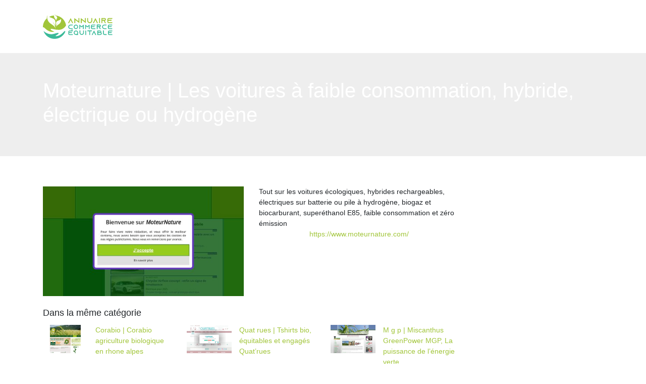

--- FILE ---
content_type: image/svg+xml
request_url: https://www.annuaire-commerce-equitable.com/wp-content/uploads/2022/04/logo.svg
body_size: 1891
content:
<?xml version="1.0" encoding="utf-8"?>
<!-- Generator: Adobe Illustrator 24.1.0, SVG Export Plug-In . SVG Version: 6.00 Build 0)  -->
<svg version="1.1" id="Layer_1" xmlns="http://www.w3.org/2000/svg" xmlns:xlink="http://www.w3.org/1999/xlink" x="0px" y="0px"
	 width="138.3px" height="49.1px" viewBox="0 0 138.3 49.1" style="enable-background:new 0 0 138.3 49.1;" xml:space="preserve">
<style type="text/css">
	.st0{fill-rule:evenodd;clip-rule:evenodd;fill:#3BBA99;}
	.st1{fill-rule:evenodd;clip-rule:evenodd;fill:#A1C53A;}
	.st2{fill:#A1C53A;}
	.st3{fill:#3BBA99;}
</style>
<g>
	<path class="st0" d="M44.5,35C41.2,42.7,33.9,48.3,25,49C14.2,49.9,4.6,43.2,1.2,33.4c4.4,4,10.7,7,17.3,6.4
		c3.8-0.3,7.3-2.2,11.1-2.5c0.9-0.1,1.6-0.1,1.6,0.5c0.2,2.4-6,4.5-6,5.3c0,0.6,1.6,0.6,2.4,0.5c8.6-0.7,14.4-9.8,15.9-10
		C44.2,33.5,44.5,33.9,44.5,35z"/>
	<path class="st1" d="M21.4,2.8c0.3,0,0.6,0,0.9-0.1c-1,5.9,4.6,6.9,3.9,11.6c0.6-2.2,0.1-5.4-0.2-7.1c0.6,1.4,0.8,3,0.7,4.5
		c0.5-0.9,1.1-2,1.5-3.5c1.1-4.4-3.8-4.5-5.1-8.3c0.8,1.4,2.1,2.1,3.3,2.9c10,1.4,18.1,9.2,19.7,19.4c-1.2,2.9-6.3,8.3-12.6,8.8
		c-7.7,0.6-14-2-17.3-1.8c-0.5,0-0.9,0.3-0.8,0.9c0.2,2.2,5.2,3.4,7.2,4.9c-13.1,2.2-19.2-9.4-22-9.2c-0.3,0-0.5,0.4-0.6,0.9
		c-0.3-7.1,2.7-13.7,7.7-18.2c0-2,0.2-4.2,0.8-6.4C7.3,22,23,18,25.2,29.7c-0.3-5-3.7-11.2-5.6-14.6c2.2,2.6,3.9,5.5,4.7,8.9
		c0.5-2.2,0.9-5,0.7-8.2c-0.6-7.8-7.2-7.5-12.6-10.4C15.1,3.9,18.1,3,21.4,2.8L21.4,2.8z M26,26.4c1.4-7.2,11-4.7,10.2-16.9
		c-3.3,4.2-9.6,2.3-10.1,8.4c-0.2,2,0.1,3.7,0.4,5.1c0.5-2.1,1.5-3.9,2.9-5.5C28.3,19.5,26.2,23.3,26,26.4z"/>
</g>
<g>
	<g>
		<path class="st2" d="M60.3,17.8h-2L57.4,16l-2.2-4.3L53,16l-0.9,1.8h-2L51,16l4.2-8.2l4.2,8.2L60.3,17.8z"/>
		<path class="st2" d="M72.6,7.8v10l-1.8-1.4l-6.4-4.9v6.3h-1.8V7.8l1.8,1.4l6.4,4.9V7.8H72.6z"/>
		<path class="st2" d="M85.4,7.8v10l-1.8-1.4l-6.4-4.9v6.3h-1.8V7.8l1.8,1.4l6.4,4.9V7.8H85.4z"/>
		<path class="st2" d="M98.2,7.8v5c0,2.8-2.2,5-5,5c-2.8,0-5-2.2-5-5v-5H90v5c0,1.8,1.4,3.2,3.2,3.2c1.8,0,3.2-1.4,3.2-3.2v-5H98.2z
			"/>
		<path class="st2" d="M109.6,17.8h-2l-0.9-1.8l-2.2-4.3l-2.2,4.3l-0.9,1.8h-2l0.9-1.8l4.2-8.2l4.2,8.2L109.6,17.8z"/>
		<path class="st2" d="M111.8,17.8v-10h1.8v10H111.8z"/>
		<path class="st2" d="M124.5,16l0.9,1.8h-2l-0.9-1.8l-1-1.9l0-0.1c-0.3-0.5-0.9-0.9-1.5-0.9h-1.8v4.6h-1.8v-10h6.3
			c0.7,0,1.4,0.3,1.9,0.8c0.5,0.5,0.8,1.2,0.8,1.9c0,1.1-0.6,2-1.6,2.5c-0.2,0.1-0.5,0.2-0.8,0.2c0,0,0,0,0,0L124.5,16z M122.8,11.4
			c0.1,0,0.3,0,0.4-0.1c0.3-0.1,0.5-0.5,0.5-0.8c0-0.3-0.2-0.6-0.3-0.7c-0.1-0.1-0.3-0.3-0.6-0.3h-4.5v1.8H122.8z"/>
		<path class="st2" d="M130.1,10.5v0.9h6.4v1.8h-6.4v1.9c0,0.5,0.4,0.9,0.9,0.9h7.3v1.8H131c-1.5,0-2.7-1.2-2.7-2.7v-4.6
			c0-1.5,1.2-2.7,2.7-2.7h7.3v1.8H131C130.5,9.6,130.1,10,130.1,10.5z"/>
		<path class="st3" d="M52.1,25.2c0,1.6,1.3,2.8,2.8,2.8h4.4v1.6h-4.4c-2.4,0-4.4-2-4.4-4.4c0-2.4,2-4.4,4.4-4.4h4.4v1.6h-4.4
			C53.3,22.3,52.1,23.6,52.1,25.2z"/>
		<path class="st3" d="M70,25.2c0,2.4-2,4.4-4.4,4.4c-2.4,0-4.4-2-4.4-4.4c0-2.4,2-4.4,4.4-4.4C68.1,20.8,70,22.7,70,25.2z
			 M68.5,25.2c0-1.6-1.3-2.8-2.8-2.8c-1.6,0-2.8,1.3-2.8,2.8s1.3,2.8,2.8,2.8C67.2,28,68.5,26.7,68.5,25.2z"/>
		<path class="st3" d="M81.3,20.7v8.8h-1.6V24l-1.5,1.2l-1.3,1l-1.3-1L74.1,24v5.6h-1.6v-8.8l1.6,1.2l2.8,2.2l2.8-2.2L81.3,20.7z"/>
		<path class="st3" d="M92.9,20.7v8.8h-1.6V24l-1.5,1.2l-1.3,1l-1.3-1L85.7,24v5.6h-1.6v-8.8l1.6,1.2l2.8,2.2l2.8-2.2L92.9,20.7z"/>
		<path class="st3" d="M97.3,23.1V24h5.7v1.6h-5.7v1.7c0,0.4,0.4,0.8,0.8,0.8h6.4v1.6h-6.4c-1.3,0-2.4-1.1-2.4-2.4v-4.1
			c0-1.3,1.1-2.4,2.4-2.4h6.4v1.6h-6.4C97.6,22.3,97.3,22.7,97.3,23.1z"/>
		<path class="st3" d="M114.4,28l0.8,1.6h-1.8l-0.8-1.6l-0.8-1.7l0-0.1c-0.3-0.5-0.8-0.8-1.3-0.8h-1.6v4.1h-1.6v-8.8h5.6
			c0.7,0,1.3,0.3,1.7,0.7c0.4,0.4,0.7,1,0.7,1.7c0,1-0.6,1.8-1.4,2.2c-0.2,0.1-0.4,0.2-0.7,0.2h0L114.4,28z M112.9,23.9
			c0.1,0,0.2,0,0.3-0.1c0.3-0.1,0.5-0.4,0.5-0.7c0-0.3-0.2-0.5-0.2-0.6c-0.1-0.1-0.3-0.2-0.6-0.2h-4v1.6H112.9z"/>
		<path class="st3" d="M119.4,25.2c0,1.6,1.3,2.8,2.8,2.8h4.4v1.6h-4.4c-2.4,0-4.4-2-4.4-4.4c0-2.4,2-4.4,4.4-4.4h4.4v1.6h-4.4
			C120.7,22.3,119.4,23.6,119.4,25.2z"/>
		<path class="st3" d="M131,23.1V24h5.7v1.6H131v1.7c0,0.4,0.4,0.8,0.8,0.8h6.4v1.6h-6.4c-1.3,0-2.4-1.1-2.4-2.4v-4.1
			c0-1.3,1.1-2.4,2.4-2.4h6.4v1.6h-6.4C131.4,22.3,131,22.7,131,23.1z"/>
		<path class="st3" d="M52.2,34.9v0.8h5.6v1.6h-5.6v1.7c0,0.4,0.4,0.8,0.8,0.8h6.4v1.6H53c-1.3,0-2.4-1.1-2.4-2.4v-4
			c0-1.3,1.1-2.4,2.4-2.4h6.4v1.6H53C52.5,34.1,52.2,34.4,52.2,34.9z"/>
		<path class="st3" d="M69.1,39.7h1v1.6h-4.3c0,0,0,0,0,0c-2.4,0-4.4-2-4.4-4.4c0-2.4,2-4.4,4.4-4.4c2.4,0,4.4,2,4.4,4.4
			C70.2,38,69.8,39,69.1,39.7z M68.6,36.9c0-1.6-1.3-2.8-2.8-2.8c-1.6,0-2.8,1.3-2.8,2.8c0,1.6,1.3,2.8,2.8,2.8v0h0.1
			C67.4,39.7,68.6,38.4,68.6,36.9z"/>
		<path class="st3" d="M81.7,32.5v4.4c0,2.4-2,4.4-4.4,4.4c-2.4,0-4.4-2-4.4-4.4v-4.4h1.6v4.4c0,1.6,1.3,2.8,2.8,2.8
			c1.6,0,2.8-1.3,2.8-2.8v-4.4H81.7z"/>
		<path class="st3" d="M84.4,41.3v-8.7H86v8.7H84.4z"/>
		<path class="st3" d="M97.5,32.5v1.6h-3.6v7.2h-1.6v-7.2h-3.6v-1.6H97.5z"/>
		<path class="st3" d="M106.1,41.3h-1.8l-0.8-1.6l-1.9-3.7l-1.9,3.7L99,41.3h-1.8l0.8-1.6l3.7-7.2l3.7,7.2L106.1,41.3z"/>
		<path class="st3" d="M117.1,38.5c0,1.5-1.2,2.8-2.8,2.8h-6v0h0v-8.7h5.5c1.3,0,2.4,1.1,2.4,2.4c0,0.5-0.1,0.9-0.4,1.3
			C116.6,36.7,117.1,37.5,117.1,38.5z M110,35.7h4c0.4,0,0.8-0.4,0.8-0.8c0-0.4-0.4-0.8-0.8-0.8h-4V35.7z M115.6,38.5
			c0-0.7-0.6-1.2-1.2-1.2H110v2.5h4.4C115,39.7,115.6,39.2,115.6,38.5z"/>
		<path class="st3" d="M126.8,39.7v1.6h-4.4c-0.4,0-0.9-0.1-1.2-0.3c-0.6-0.3-1-0.7-1.3-1.3c-0.2-0.4-0.3-0.8-0.3-1.2v-6h1.6v6.1
			c0.1,0.6,0.5,1,1.1,1.1H126.8z"/>
		<path class="st3" d="M131.1,34.9v0.8h5.6v1.6h-5.6v1.7c0,0.4,0.4,0.8,0.8,0.8h6.4v1.6h-6.4c-1.3,0-2.4-1.1-2.4-2.4v-4
			c0-1.3,1.1-2.4,2.4-2.4h6.4v1.6h-6.4C131.5,34.1,131.1,34.4,131.1,34.9z"/>
	</g>
	<polygon class="st0" points="55.7,32.1 59.4,32.1 58.7,30.3 	"/>
</g>
</svg>


--- FILE ---
content_type: image/svg+xml
request_url: https://www.annuaire-commerce-equitable.com/wp-content/uploads/2022/04/logo-white.svg
body_size: 1889
content:
<?xml version="1.0" encoding="utf-8"?>
<!-- Generator: Adobe Illustrator 24.1.0, SVG Export Plug-In . SVG Version: 6.00 Build 0)  -->
<svg version="1.1" id="Layer_1" xmlns="http://www.w3.org/2000/svg" xmlns:xlink="http://www.w3.org/1999/xlink" x="0px" y="0px"
	 width="138.3px" height="49.1px" viewBox="0 0 138.3 49.1" style="enable-background:new 0 0 138.3 49.1;" xml:space="preserve">
<style type="text/css">
	.st0{fill-rule:evenodd;clip-rule:evenodd;fill:#FFFFFF;}
	.st1{fill-rule:evenodd;clip-rule:evenodd;fill:#A1C53A;}
	.st2{fill:#A1C53A;}
	.st3{fill:#FFFFFF;}
</style>
<g>
	<path class="st0" d="M44.5,35C41.2,42.7,33.9,48.3,25,49C14.2,49.9,4.6,43.2,1.2,33.4c4.4,4,10.7,7,17.3,6.4
		c3.8-0.3,7.3-2.2,11.1-2.5c0.9-0.1,1.6-0.1,1.6,0.5c0.2,2.4-6,4.5-6,5.3c0,0.6,1.6,0.6,2.4,0.5c8.6-0.7,14.4-9.8,15.9-10
		C44.2,33.5,44.5,33.9,44.5,35z"/>
	<path class="st1" d="M21.4,2.8c0.3,0,0.6,0,0.9-0.1c-1,5.9,4.6,6.9,3.9,11.6c0.6-2.2,0.1-5.4-0.2-7.1c0.6,1.4,0.8,3,0.7,4.5
		c0.5-0.9,1.1-2,1.5-3.5c1.1-4.4-3.8-4.5-5.1-8.3c0.8,1.4,2.1,2.1,3.3,2.9c10,1.4,18.1,9.2,19.7,19.4c-1.2,2.9-6.3,8.3-12.6,8.8
		c-7.7,0.6-14-2-17.3-1.8c-0.5,0-0.9,0.3-0.8,0.9c0.2,2.2,5.2,3.4,7.2,4.9c-13.1,2.2-19.2-9.4-22-9.2c-0.3,0-0.5,0.4-0.6,0.9
		c-0.3-7.1,2.7-13.7,7.7-18.2c0-2,0.2-4.2,0.8-6.4C7.3,22,23,18,25.2,29.7c-0.3-5-3.7-11.2-5.6-14.6c2.2,2.6,3.9,5.5,4.7,8.9
		c0.5-2.2,0.9-5,0.7-8.2c-0.6-7.8-7.2-7.5-12.6-10.4C15.1,3.9,18.1,3,21.4,2.8L21.4,2.8z M26,26.4c1.4-7.2,11-4.7,10.2-16.9
		c-3.3,4.2-9.6,2.3-10.1,8.4c-0.2,2,0.1,3.7,0.4,5.1c0.5-2.1,1.5-3.9,2.9-5.5C28.3,19.5,26.2,23.3,26,26.4z"/>
</g>
<g>
	<g>
		<path class="st2" d="M60.3,17.8h-2L57.4,16l-2.2-4.3L53,16l-0.9,1.8h-2L51,16l4.2-8.2l4.2,8.2L60.3,17.8z"/>
		<path class="st2" d="M72.6,7.8v10l-1.8-1.4l-6.4-4.9v6.3h-1.8V7.8l1.8,1.4l6.4,4.9V7.8H72.6z"/>
		<path class="st2" d="M85.4,7.8v10l-1.8-1.4l-6.4-4.9v6.3h-1.8V7.8l1.8,1.4l6.4,4.9V7.8H85.4z"/>
		<path class="st2" d="M98.2,7.8v5c0,2.8-2.2,5-5,5c-2.8,0-5-2.2-5-5v-5H90v5c0,1.8,1.4,3.2,3.2,3.2c1.8,0,3.2-1.4,3.2-3.2v-5H98.2z
			"/>
		<path class="st2" d="M109.6,17.8h-2l-0.9-1.8l-2.2-4.3l-2.2,4.3l-0.9,1.8h-2l0.9-1.8l4.2-8.2l4.2,8.2L109.6,17.8z"/>
		<path class="st2" d="M111.8,17.8v-10h1.8v10H111.8z"/>
		<path class="st2" d="M124.5,16l0.9,1.8h-2l-0.9-1.8l-1-1.9l0-0.1c-0.3-0.5-0.9-0.9-1.5-0.9h-1.8v4.6h-1.8v-10h6.3
			c0.7,0,1.4,0.3,1.9,0.8c0.5,0.5,0.8,1.2,0.8,1.9c0,1.1-0.6,2-1.6,2.5c-0.2,0.1-0.5,0.2-0.8,0.2c0,0,0,0,0,0L124.5,16z M122.8,11.4
			c0.1,0,0.3,0,0.4-0.1c0.3-0.1,0.5-0.5,0.5-0.8c0-0.3-0.2-0.6-0.3-0.7c-0.1-0.1-0.3-0.3-0.6-0.3h-4.5v1.8H122.8z"/>
		<path class="st2" d="M130.1,10.5v0.9h6.4v1.8h-6.4v1.9c0,0.5,0.4,0.9,0.9,0.9h7.3v1.8H131c-1.5,0-2.7-1.2-2.7-2.7v-4.6
			c0-1.5,1.2-2.7,2.7-2.7h7.3v1.8H131C130.5,9.6,130.1,10,130.1,10.5z"/>
		<path class="st3" d="M52.1,25.2c0,1.6,1.3,2.8,2.8,2.8h4.4v1.6h-4.4c-2.4,0-4.4-2-4.4-4.4c0-2.4,2-4.4,4.4-4.4h4.4v1.6h-4.4
			C53.3,22.3,52.1,23.6,52.1,25.2z"/>
		<path class="st3" d="M70,25.2c0,2.4-2,4.4-4.4,4.4c-2.4,0-4.4-2-4.4-4.4c0-2.4,2-4.4,4.4-4.4C68.1,20.8,70,22.7,70,25.2z
			 M68.5,25.2c0-1.6-1.3-2.8-2.8-2.8c-1.6,0-2.8,1.3-2.8,2.8s1.3,2.8,2.8,2.8C67.2,28,68.5,26.7,68.5,25.2z"/>
		<path class="st3" d="M81.3,20.7v8.8h-1.6V24l-1.5,1.2l-1.3,1l-1.3-1L74.1,24v5.6h-1.6v-8.8l1.6,1.2l2.8,2.2l2.8-2.2L81.3,20.7z"/>
		<path class="st3" d="M92.9,20.7v8.8h-1.6V24l-1.5,1.2l-1.3,1l-1.3-1L85.7,24v5.6h-1.6v-8.8l1.6,1.2l2.8,2.2l2.8-2.2L92.9,20.7z"/>
		<path class="st3" d="M97.3,23.1V24h5.7v1.6h-5.7v1.7c0,0.4,0.4,0.8,0.8,0.8h6.4v1.6h-6.4c-1.3,0-2.4-1.1-2.4-2.4v-4.1
			c0-1.3,1.1-2.4,2.4-2.4h6.4v1.6h-6.4C97.6,22.3,97.3,22.7,97.3,23.1z"/>
		<path class="st3" d="M114.4,28l0.8,1.6h-1.8l-0.8-1.6l-0.8-1.7l0-0.1c-0.3-0.5-0.8-0.8-1.3-0.8h-1.6v4.1h-1.6v-8.8h5.6
			c0.7,0,1.3,0.3,1.7,0.7c0.4,0.4,0.7,1,0.7,1.7c0,1-0.6,1.8-1.4,2.2c-0.2,0.1-0.4,0.2-0.7,0.2h0L114.4,28z M112.9,23.9
			c0.1,0,0.2,0,0.3-0.1c0.3-0.1,0.5-0.4,0.5-0.7c0-0.3-0.2-0.5-0.2-0.6c-0.1-0.1-0.3-0.2-0.6-0.2h-4v1.6H112.9z"/>
		<path class="st3" d="M119.4,25.2c0,1.6,1.3,2.8,2.8,2.8h4.4v1.6h-4.4c-2.4,0-4.4-2-4.4-4.4c0-2.4,2-4.4,4.4-4.4h4.4v1.6h-4.4
			C120.7,22.3,119.4,23.6,119.4,25.2z"/>
		<path class="st3" d="M131,23.1V24h5.7v1.6H131v1.7c0,0.4,0.4,0.8,0.8,0.8h6.4v1.6h-6.4c-1.3,0-2.4-1.1-2.4-2.4v-4.1
			c0-1.3,1.1-2.4,2.4-2.4h6.4v1.6h-6.4C131.4,22.3,131,22.7,131,23.1z"/>
		<path class="st3" d="M52.2,34.9v0.8h5.6v1.6h-5.6v1.7c0,0.4,0.4,0.8,0.8,0.8h6.4v1.6H53c-1.3,0-2.4-1.1-2.4-2.4v-4
			c0-1.3,1.1-2.4,2.4-2.4h6.4v1.6H53C52.5,34.1,52.2,34.4,52.2,34.9z"/>
		<path class="st3" d="M69.1,39.7h1v1.6h-4.3c0,0,0,0,0,0c-2.4,0-4.4-2-4.4-4.4c0-2.4,2-4.4,4.4-4.4c2.4,0,4.4,2,4.4,4.4
			C70.2,38,69.8,39,69.1,39.7z M68.6,36.9c0-1.6-1.3-2.8-2.8-2.8c-1.6,0-2.8,1.3-2.8,2.8c0,1.6,1.3,2.8,2.8,2.8v0h0.1
			C67.4,39.7,68.6,38.4,68.6,36.9z"/>
		<path class="st3" d="M81.7,32.5v4.4c0,2.4-2,4.4-4.4,4.4c-2.4,0-4.4-2-4.4-4.4v-4.4h1.6v4.4c0,1.6,1.3,2.8,2.8,2.8
			c1.6,0,2.8-1.3,2.8-2.8v-4.4H81.7z"/>
		<path class="st3" d="M84.4,41.3v-8.7H86v8.7H84.4z"/>
		<path class="st3" d="M97.5,32.5v1.6h-3.6v7.2h-1.6v-7.2h-3.6v-1.6H97.5z"/>
		<path class="st3" d="M106.1,41.3h-1.8l-0.8-1.6l-1.9-3.7l-1.9,3.7L99,41.3h-1.8l0.8-1.6l3.7-7.2l3.7,7.2L106.1,41.3z"/>
		<path class="st3" d="M117.1,38.5c0,1.5-1.2,2.8-2.8,2.8h-6v0h0v-8.7h5.5c1.3,0,2.4,1.1,2.4,2.4c0,0.5-0.1,0.9-0.4,1.3
			C116.6,36.7,117.1,37.5,117.1,38.5z M110,35.7h4c0.4,0,0.8-0.4,0.8-0.8c0-0.4-0.4-0.8-0.8-0.8h-4V35.7z M115.6,38.5
			c0-0.7-0.6-1.2-1.2-1.2H110v2.5h4.4C115,39.7,115.6,39.2,115.6,38.5z"/>
		<path class="st3" d="M126.8,39.7v1.6h-4.4c-0.4,0-0.9-0.1-1.2-0.3c-0.6-0.3-1-0.7-1.3-1.3c-0.2-0.4-0.3-0.8-0.3-1.2v-6h1.6v6.1
			c0.1,0.6,0.5,1,1.1,1.1H126.8z"/>
		<path class="st3" d="M131.1,34.9v0.8h5.6v1.6h-5.6v1.7c0,0.4,0.4,0.8,0.8,0.8h6.4v1.6h-6.4c-1.3,0-2.4-1.1-2.4-2.4v-4
			c0-1.3,1.1-2.4,2.4-2.4h6.4v1.6h-6.4C131.5,34.1,131.1,34.4,131.1,34.9z"/>
	</g>
	<polygon class="st0" points="55.7,32.1 59.4,32.1 58.7,30.3 	"/>
</g>
</svg>
